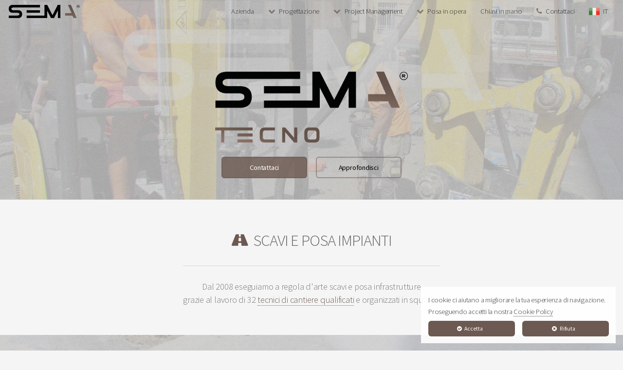

--- FILE ---
content_type: text/html; charset=UTF-8
request_url: https://sematecno.it/tecno/scavi_e_posa_impianti
body_size: 14083
content:
<!DOCTYPE html>
<html lang="it">
<head prefix="og: http://ogp.me/ns# website: http://ogp.me/ns/website#">
<title>Operazioni di scavo e posa impianti | Sema Tecno | </title>
<meta charset="utf-8" />
<meta name="viewport" content="width=device-width, initial-scale=1" />	
<meta name="title" content="Operazioni di scavo e posa impianti | Sema Tecno | "/>
<meta name="description" content="Grazie al nostro personale qualificato per cartellonistica stradale, eseguiamo scavi stradali per la posa di impianti, infrastrutture e pozzetti modulari."/>
<meta name="keywords" content="lavori stradali liguria,sicurezza scavi stradali liguria,lavori stradali notturni genova,lavori stradali segnaletica liguria,scavi stradali genova,aziende di lavori stradali genova,lavori stradali ditte liguria,ditte di lavori stradali genova,cantieri stradali genova"/>
<meta name="theme-color" content="#6c5951"/>
<meta name="msapplication-navbutton-color" content="#6c5951">
<meta name="mobile-web-app-capable" content="yes">
<meta name="apple-mobile-web-app-capable" content="yes">
<meta name="apple-mobile-web-app-status-bar-style" content="black-translucent">
<meta property="og:title" content="Operazioni di scavo e posa impianti" />
<meta property="og:description" content="Grazie al nostro personale qualificato per cartellonistica stradale, eseguiamo scavi stradali per la posa di impianti, infrastrutture e pozzetti modulari." />
<meta property="og:type" content="website" />
<meta property="og:url" content="https://sematecno.it/tecno/scavi_e_posa_impianti" />
<meta property="og:locale" content="it_IT" />
<meta property="og:site_name" content="Sema Tecno" />
<meta property="og:image" content="https://sematecno.it/HST/fwp/cdn/0/fwp_med/5-6-img-img-st_scavi_stradali_7-800---0-221-1-0-0-0-vvopcrhc.jpg" />
<link rel="shortcut icon" href="https://sematecno.it/HST/fwp/cdn/0/fwp_med/5-6-sit-ico-browser_icon-16---1-31-1-0-0-0-gwyv0z16.ico" type="image/x-icon" />
<link rel="icon" sizes="192x192" href="https://sematecno.it/HST/fwp/cdn/0/fwp_med/5-6-sit-tou-touch_icon-192---1-32-1-0-0-0-01abu7ut.png">
<link rel="icon" sizes="128x128" href="https://sematecno.it/HST/fwp/cdn/0/fwp_med/5-6-sit-tou-touch_icon-128---0-32-1-0-0-0-ncqkfcwr.png">
<link rel="apple-touch-icon" sizes="144x144" href="https://sematecno.it/HST/fwp/cdn/0/fwp_med/5-6-sit-tou-touch_icon-144---0-32-1-0-0-0-h5jhu1j7.png">
<link rel="apple-touch-icon" sizes="128x128" href="https://sematecno.it/HST/fwp/cdn/0/fwp_med/5-6-sit-tou-touch_icon-128---0-32-1-0-0-0-ncqkfcwr.png">
<link rel="apple-touch-icon" sizes="114x114" href="https://sematecno.it/HST/fwp/cdn/0/fwp_med/5-6-sit-tou-touch_icon-114---0-32-1-0-0-0-1jpkd9n4.png">
<link rel="apple-touch-icon" sizes="72x72" href="https://sematecno.it/HST/fwp/cdn/0/fwp_med/5-6-sit-tou-touch_icon-72---0-32-1-0-0-0-o7yru0n3.png">
<link rel="apple-touch-icon" sizes="57x57" href="https://sematecno.it/HST/fwp/cdn/0/fwp_med/5-6-sit-tou-touch_icon-57---0-32-1-0-0-0-9em1ovgd.png">
<link rel="canonical" href="https://sematecno.it/tecno/scavi_e_posa_impianti" >
<link rel="alternate" hreflang="en" href="https://en.sematecno.it/tecno/scavi_e_posa_impianti" />
<link rel="alternate" hreflang="it-IT" href="https://sematecno.it/tecno/scavi_e_posa_impianti" />
<link rel="stylesheet" href="https://sematecno.it/iUi/1.00.00/iUi.css" />
<link rel="stylesheet" href="https://sematecno.it/iUi/1.00.00/alpha/4_keiee.css" />
<style type="text/css">							
#banner{
	color: #fff;
	background-attachment: scroll, fixed;
	background-color: #666;
	background-image: url(https://sematecno.it/iUi/1.00.00/alpha/images/overlay.png), url(https://sematecno.it/HST/fwp/cdn/0/fwp_med/5-6-img-img-st_scavi_stradali_7-1600---1-221-1-0-0-0-ejvyipz9.jpg);
	background-position: top left, center center;
	background-repeat: repeat, no-repeat;
	background-size: auto, cover;
	padding-bottom:3em !important;
}
</style>
<style type="text/css">							
#page_rect_hor_scavi{
	background-attachment: scroll, fixed;
	background-image: url(https://sematecno.it/iUi/1.00.00/alpha/images/overlay.png), url(https://sematecno.it/HST/fwp/cdn/0/fwp_med/5-6-img-img-st_scavi_stradali_1-1600---1-89-1-0-0-0-dp7yg99w.jpg);
	background-position: top left, center center;
	background-repeat: repeat, no-repeat;
	background-size: auto, cover;
}
</style>
<style type="text/css">							
.page_rect_ver_minitrincea{
	background-attachment: scroll, fixed;
	background-image: url(https://sematecno.it/iUi/1.00.00/alpha/images/overlay.png), url(https://sematecno.it/HST/fwp/cdn/0/fwp_med/5-6-img-img-st_mezzi_minitrincea_5-1600---1-193-1-0-0-0-1q4zlxdc.jpg);
	background-position: top left, center center;
	background-repeat: repeat, no-repeat;
	background-size: auto, cover;
	margin: 0 0 1.75em 0;
}.page_rect_ver_speciali{
	background-attachment: scroll, fixed;
	background-image: url(https://sematecno.it/iUi/1.00.00/alpha/images/overlay.png), url(https://sematecno.it/HST/fwp/cdn/0/fwp_med/5-6-img-img-st_mezzi_georadar_2-1600---1-112-1-0-0-0-sybvsaoh.jpg);
	background-position: top left, center center;
	background-repeat: repeat, no-repeat;
	background-size: auto, cover;
	margin: 0 0 1.75em 0;
}
.page_rect_ver_edifici{
	background-attachment: scroll, fixed;
	background-image: url(https://sematecno.it/iUi/1.00.00/alpha/images/overlay.png), url(https://sematecno.it/HST/fwp/cdn/0/fwp_med/5-6-img-img-st_cablaggio_edifici_4-1600---1-114-1-0-0-0-e6djtizi.jpg);
	background-position: top left, center center;
	background-repeat: repeat, no-repeat;
	background-size: auto, cover;
	margin: 0 0 1.75em 0;
}
</style>
<style type="text/css">							
#com_immobiliare_sedi{
	background-attachment: scroll, fixed;
	background-image: url(https://sematecno.it/iUi/1.00.00/alpha/images/overlay.png), url(https://sematecno.it/HST/fwp/cdn/0/fwp_med/5-6-img-img-sim_sedi_1-1600---1-256-1-0-0-0-tt6fie0t.jpg);
	background-position: top left, center center;
	background-repeat: repeat, no-repeat;
	background-size: auto, cover;
}
#com_immobiliare_abitazioni{
	background-attachment: scroll, fixed;
	background-image: url(https://sematecno.it/iUi/1.00.00/alpha/images/overlay.png), url(https://sematecno.it/HST/fwp/cdn/0/fwp_med/5-6-img-img-sim_abitazioni_1-1600---1-254-1-0-0-0-rcx3413a.jpg);
	background-position: top left, center center;
	background-repeat: repeat, no-repeat;
	background-size: auto, cover;
}
</style>
<style type="text/css">							
#com_impianti_videosorveglianza{
	background-attachment: scroll, fixed;
	background-image: url(https://sematecno.it/iUi/1.00.00/alpha/images/overlay.png), url(https://sematecno.it/HST/fwp/cdn/0/fwp_med/5-6-img-img-sp_videosorveglianza_9-1600---1-274-1-0-0-0-jmf3cr2l.jpg);
	background-position: top left, center center;
	background-repeat: repeat, no-repeat;
	background-size: auto, cover;
}
.com_impianti_elettrici{
	background-attachment: scroll, fixed;
	background-image: url(https://sematecno.it/iUi/1.00.00/alpha/images/overlay.png), url(https://sematecno.it/HST/fwp/cdn/0/fwp_med/5-6-img-img-sp_electric_4-1600---1-104-1-0-0-0-nk4eg5mi.jpg);
	background-position: top left, center center;
	background-repeat: repeat, no-repeat;
	background-size: auto, cover;
	margin: 0 0 1.75em 0;
}
.com_impianti_rete{
	background-attachment: scroll, fixed;
	background-image: url(https://sematecno.it/iUi/1.00.00/alpha/images/overlay.png), url(https://sematecno.it/HST/fwp/cdn/0/fwp_med/5-6-img-img-st_impianti_rete_1-1600---1-102-1-0-0-0-m9ucct74.jpg);
	background-position: top left, center center;
	background-repeat: repeat, no-repeat;
	background-size: auto, cover;
	margin: 0 0 1.75em 0;
}
.com_impianti_fibra_ottica{
	background-attachment: scroll, fixed;
	background-image: url(https://sematecno.it/iUi/1.00.00/alpha/images/overlay.png), url(https://sematecno.it/HST/fwp/cdn/0/fwp_med/5-6-img-img-st_giunzione_fibra_5-1600---1-100-1-0-0-0-kk9wf7xf.jpg);
	background-position: top left, center center;
	background-repeat: repeat, no-repeat;
	background-size: auto, cover;
	margin: 0 0 1.75em 0;
}
</style>
<style type="text/css">							
.txt_highlight{background: rgba(255,255,255,0.8);padding: 0.15em 0.3em;margin: -0.15em -0.3em;border-radius: 0.1em;line-height:1.7em}
.icon.major.accent_theme {background: #6c5951;color: #ffffff;}
header.major h2 i {color: #6c5951;}

#banner h2, #banner h3, #banner h4, #banner h5, #banner h6 {color: #fff;}
#banner p {color: #000000;}
#banner p span {background: rgba(108,89,81,0.25);color:#000000;padding: 0.15em 0.3em;margin: -0.15em -0.3em;border-radius: 0.1em;line-height:1.7em;}

#banner input[type="submit"],
#banner input[type="reset"],
#banner input[type="button"],
#banner .button {background-color: transparent;box-shadow: inset 0 0 0 2px rgba(108,89,81, 0.5);color: #000000;min-width: 12em;}

#banner input[type="submit"]:hover,
#banner input[type="reset"]:hover,
#banner input[type="button"]:hover,
#banner .button:hover {background-color: rgba(255, 255, 255, 0.1);}

#banner input[type="submit"]:active,
#banner input[type="reset"]:active,
#banner input[type="button"]:active,
#banner .button:active {background-color: rgba(255, 255, 255, 0.2);}

#banner input[type="submit"].special,
#banner input[type="reset"].special,
#banner input[type="button"].special,
#banner .button.special {background: rgba(108,89,81, 0.8); color: #fff !important;}

.banner_logo {height:auto;max-height:10em;max-width:96%}

.page_rect_ver								{color: #fff; background-color: #666; margin: 0em;}
.page_rect_ver_cnt	 						{margin: 1.75em 1.75em 0 1.75em;}
.page_rect_hor	 							{color: #fff; background-color: #666; margin: 0 1em 1em 1em;}
.page_rect_hor h3,		.page_rect_ver h3	{color: #333; font-size: 2.25em; font-weight:400;}
.page_rect_hor h3 i, 	.page_rect_ver h3 i	{color: #6c5951;}
.page_rect_hor p,		.page_rect_ver p	{color: #333; padding:1em; background-color: rgba(255, 255, 255, 0.4) !important;}
.page_rect_ver_img_cnt{margin: 0.25em 0.5em 0 0.5em; padding:0.5em 0 0 0;}
.page_rect_hor_mid{padding: 1em 0 2em 2em;}
.page_rect_hor_mid2{padding: 1em 0 0.5em 2em;}
.page_rect_hor_img{margin: 0; width:100%; height:auto; padding:0;}
.page_rect_hor_img_cnt{margin: 0.5em 0.5em 0 0.5em; padding:0;}

.cta_rect_ver			{color: #fff; background: rgba(255,255,255,0.5); margin: 0em;text-align:left; border-radius:0.25em;}
.cta_rect_ver_cnt		{margin: 1.75em 1.75em 0 1.75em;}
.cta_rect_ver h3		{color: #333; font-size: 2em; font-weight:400;}
.cta_rect_ver h3 i		{color: #6c5951 ;}
.cta_rect_ver p			{color: #111; padding:1em; background-color: rgba(255, 255, 255, 0.4) !important; font-size:0.8em;border-bottom-left-radius:0.25em;border-bottom-right-radius:0.25em;}
.cta_rect_ver_img_cnt	{margin: 0.25em 0.5em 0 0.5em; padding:0.5em 0 0 0;}

@media screen and (max-width: 980px) {
	.page_rect_hor h3,		.page_rect_ver h3	{font-size: 2em;}
	.page_rect_ver_cnt	 						{margin: 1.25em 1.25em 0 1.25em;}
}
@media screen and (max-width: 480px) {
	.page_rect_hor h3,		.page_rect_ver h3	{font-size: 1.55em;}
	.page_rect_ver_cnt	 						{margin: 0em;}
}
</style>
</head><body class="landing"><div id="page-wrapper">
<header id="header" class="alt"><h1 id="logo"><a href="https://sematecno.it/tecno/" class='transp_link'><img src="https://sematecno.it/HST/fwp/cdn/0/fwp_med/5-6-sit-lgo-logo_header_tecno_2-1065---1-138-1-0-0-0-1qbnkvcs.png" class="logo_img" alt="Sema Tecno" title="Sema Tecno" /></a></h1><nav id="nav"><ul><li><a href='https://grupposema.it/corporate/'  class='icon fa-' >Azienda</a><ul><li><a href='https://grupposema.it/corporate/'  >Ramo Fibra ottica</a></li><li><a href='https://immobiliare.grupposema.it/real_estate/'  >Ramo Immobiliare</a></li><li><a href='https://grupposema.it/corporate/identity'  >Chi siamo</a></li><li><a href='https://grupposema.it/corporate/qualifiche'  >Qualifiche</a></li></ul></li><li><a href='https://semaprogetti.it/design/'  class='icon fa-chevron-down' >Progettazione</a><ul><li><a href='https://semaprogetti.it/design/impianti_fibra_ottica'  >Impianti fibra ottica</a></li><li><a href='https://semaprogetti.it/design/impianti_rete'  >Impianti di rete</a></li><li><a href='https://semaprogetti.it/design/impianti_elettrici_civili_industriali_domotica'  >Impianti elettrici</a></li><li><a href='https://semaprogetti.it/design/impianti_di_videosorveglianza'  >Videosorveglianza</a></li></ul></li><li><a href='https://semainfrastrutture.it/project_management/'  class='icon fa-chevron-down' >Project Management</a><ul><li><a href='https://semainfrastrutture.it/project_management/scavi_infrastrutture'  >Scavi e infrastrutture</a></li><li><a href='https://semainfrastrutture.it/project_management/posa_fibra_ottica'  >Posa fibra ottica</a></li><li><a href='https://semainfrastrutture.it/project_management/posa_impianti'  >Posa impianti</a></li><li><a href='https://semainfrastrutture.it/project_management/lavori_in_quota'  >Lavori in quota</a></li><li><a href='https://semainfrastrutture.it/project_management/videosorveglianza'  >Videosorveglianza</a></li></ul></li><li><a href='https://sematecno.it/tecno/'  class='icon fa-chevron-down' >Posa in opera</a><ul><li><a href='https://sematecno.it/tecno/minitrincea_e_posa_fibra_ottica'  >Minitrincea fibra ottica</a></li><li><a href='https://sematecno.it/tecno/cablaggio_condomini_fibra_ottica_ftth'  >Cablaggio edifici in fibra</a></li><li><a href='https://sematecno.it/tecno/giunzione_fibra_ottica'  >Giunzione fibra ottica</a></li><li><a href='https://sematecno.it/tecno/scavi_e_posa_impianti'  >Scavi e posa impianti</a></li><li><a href='https://sematecno.it/tecno/palifiche_linee_aeree_e_a_muro'  >Palifiche e linee aeree</a></li><li><a href='https://sematecno.it/tecno/impianti_videosorveglianza'  >Videosorveglianza</a></li><li><a href='https://sematecno.it/tecno/lavori_speciali'  >Lavorazioni speciali</a></li><li><a href='https://sematecno.it/tecno/mezzi_attrezzature'  >Mezzi e attrezzature</a></li></ul></li><li><a href='https://semafiber.it/fiber/'  class='icon fa-' >Chiavi in mano</a></li><li><a href='https://grupposema.it/contact_us'  class='icon fa-phone' >Contattaci</a></li><li><a href="#" class='transp_inv' onclick='iUi_js_lng_cha_lnc();return false;'><img src="https://sematecno.it/iUi/1.00.00/com/fla/IT.png" style="position:relative;top:0.2em;height:1em;width:2em;padding:0 0.5em 0 0;" alt="Cambia Lingua" title="Cambia Lingua" />IT&nbsp;&nbsp;</a></li></ul></nav></header>
<section id="banner">
	<div style="padding:0 0 1.5em 0"><a href='https://sematecno.it/tecno/' class=' transp_link' target='_top'><img src="https://sematecno.it/HST/fwp/cdn/0/fwp_med/5-6-img-img-logo_vert_sema_tecno_2-1079---1-148-1-0-0-0-iauu35la.png" class="banner_logo" alt="" title="Sema Tecno" /></a></div>
	<ul class="actions">
	<li><a href='https://grupposema.it/contact_us' class='button special' target='_top'>Contattaci</a></li>
	<li><a href='#begin' class='button' onclick="iUi_js_scr_to_id('begin');return false;">Approfondisci</a></li>
	</ul>
</section>
<div id="begin" style="padding:3em 0 0 0">
	<header class="major">
		<h2><i class="fa fa-road"></i>&nbsp;&nbsp;SCAVI E POSA IMPIANTI</h2>
		<p>Dal 2008 eseguiamo a regola d'arte scavi e posa infrastrutture <br/>grazie al lavoro di 32 <a href='https://grupposema.it/corporate/qualifiche' target='_top'>tecnici di cantiere qualificati</a> e organizzati in squadre</p>
	</header>
</div>
<div style="padding:3em 0 0 0">
	<div class="parallax_div" style="position:relative;background-attachment: scroll, fixed; background-image: url(https://sematecno.it/iUi/1.00.00/alpha/images/overlay.png), url(https://sematecno.it/HST/fwp/cdn/0/fwp_med/5-6-img-img-st_scavi_stradali_3-1600---1-129-1-0-0-0-vgm2lbm1.jpg); background-position: top left, center center; background-repeat: repeat, no-repeat; background-size: auto, cover;">
		<div style="position:relative;z-index:3;padding:9.5em 0;text-align:center;">
			<div style="color:#777777 !important;padding:2.5em 0 0.25em 0;margin:0;">			
				<h2><span class="txt_highlight"><i class="fa fa-check-circle" style="color:#6c5951 !important"></i> QUALITÀ SIGNIFICA</span></h2>
				<p style="font-size:1.25em"><span class="txt_highlight"><i class='fa fa-quote-left fa-fw' aria-hidden='true'></i> Fare le cose bene quando nessuno ti sta guardando <i class='fa fa-quote-right fa-fw' aria-hidden='true'></i> | <i>Henry Ford</i></span></p>
			</div>
		</div>
	</div>
</div>
<div style="padding:3em 0">
	<header class="major">
		<h2><i class="fa fa-wrench"></i>&nbsp;&nbsp;MEZZI E ATTREZZATURE</h2>
		<p>Siamo dotati di un ampio parco <a href='https://sematecno.it/tecno/mezzi_attrezzature' target='_top'>mezzi e attrezzature</a> di proprietà <br/>che ci consente di rendere operativa ogni squadra con tempi di reazione ridotti</p>
	</header>
</div>

<div class="page_rect_hor" id="page_rect_hor_scavi">
	<div class="row">
		<div class="4u 12u(tabletp)">			
			<div class="page_rect_hor_img_cnt"><img src="https://sematecno.it/HST/fwp/cdn/0/fwp_med/5-6-img-img-st_scavi_stradali_2-800---1-90-1-0-0-0-ow7hwajs.jpg" alt="" class="page_rect_hor_img" /></div>
		</div>
		<div class="4u 12u(tabletp)">
			<div class="page_rect_hor_mid">
				<h3>Senza impegno</h3>
	<a href='#ask' class='button special icon fa-phone' onclick="iUi_js_scr_to_id('ask');return false;">Richiedi un preventivo</a>
			</div>
		</div>
		<div class="4u 12u(tabletp)">
			<p>Metti alla prova le nostre <a href='https://grupposema.it/corporate/qualifiche' target='_top'>competenze multidisciplinari</a>: possiamo occuparci per te anche di <a href='https://semainfrastrutture.it/project_management/' target='_top'>project management</a>, <a href='https://semaprogetti.it/design/' target='_top'>progettazione di impianti</a> e soluzioni chiavi in mano per la <a href='https://semafiber.it/fiber/' target='_top'>fibra ottica</a>.</p>
		</div>
	</div>
</div>
<div style="padding:3em 0 0 0">
	<header class="major">
		<h2><i class="fa fa-code-fork"></i>&nbsp;&nbsp;QUADRI E POZZETTI</h2>
		<p>Realizziamo pozzetti, quadri e infrastrutture per <a href='https://sematecno.it/tecno/giunzione_fibra_ottica' target='_top'>apparati in fibra</a> e <br/>li connettiamo alla rete grazie all'intervento dei nostri <a href='https://sematecno.it/tecno/giunzione_fibra_ottica' target='_top'>tecnici di giunzione</a></p>
	</header>
</div>
<div style="padding:3em 0 0 0">
	<div class="parallax_div" style="position:relative;background-attachment: scroll, fixed; background-image: url(https://sematecno.it/iUi/1.00.00/alpha/images/overlay.png), url(https://sematecno.it/HST/fwp/cdn/0/fwp_med/5-6-img-img-st_pozzetto_3-1600---1-169-1-0-0-0-obvfae1x.jpg); background-position: top left, center center; background-repeat: repeat, no-repeat; background-size: auto, cover;">
		<div style="position:relative;z-index:3;padding:9.5em 0;text-align:center;">
			<div style="color:#777777 !important;padding:2.5em 0 0.25em 0;margin:0;">			
				<h2><span class="txt_highlight"><i class="fa fa-road" style="color:#6c5951 !important"></i> CURIAMO I DETTAGLI</span></h2>
				<p style="font-size:1.25em"><span class="txt_highlight">Garantiamo una circolazione confortevole livellando ogni pozzetto al manto stradale</span></p>
			</div>
		</div>
	</div>
</div>
<div id="strenght" style="padding:3em 0 2em 0">
	<header class="major">
		<h2><i class="fa fa-graduation-cap"></i>&nbsp;&nbsp;COMPETENZE MULTIDISCIPLINARI</h2>
		<p>Offriamo qualità grazie al nostro <a href='https://grupposema.it/corporate/qualifiche' target='_top'>know-how multidisciplinare</a>, <br/>specializzato anche in <a href='https://semainfrastrutture.it/project_management/' target='_top'>project management</a>, <a href='https://semaprogetti.it/design/' target='_top'>progettazione</a> e soluzioni <a href='https://semafiber.it/fiber/' target='_top'>fibra ottica chiavi in mano</a></p>
	</header>
</div>
<div class="page_rect_ver_cnt">
	<div class="row">
		<div class="4u 12u(tabletp)">
			<div class="page_rect_ver page_rect_ver_minitrincea">
				<div class="page_rect_ver_img_cnt"><img src="https://sematecno.it/HST/fwp/cdn/0/fwp_med/5-6-img-img-st_mezzi_minitrincea_6-800---1-192-1-0-0-0-va20u3l4.jpg" alt="" class="page_rect_hor_img" /></div>
				<div class="page_rect_hor_mid">
					<h3>Minitrincea</h3>
					<a href='https://sematecno.it/tecno/minitrincea_e_posa_fibra_ottica' class='button special icon fa-arrow-right' target='_top'>Posa fibra ottica con minitrincea</a>
				</div>
				<p>La nostra <a href='https://sematecno.it/tecno/minitrincea_e_posa_fibra_ottica' target='_top'>minitrincea</a> a controllo remoto è capace di curvare lo scavo e seguire la traiettoria stradale, e ciò ci consente di essere più veloci nella <a href='https://sematecno.it/tecno/minitrincea_e_posa_fibra_ottica' target='_top'>posa degli impianti in fibra ottica</a>.</p>
			</div>
		</div>
		<div class="4u 12u(tabletp)">		
			<div class="page_rect_ver page_rect_ver_speciali">
				<div class="page_rect_ver_img_cnt"><img src="https://sematecno.it/HST/fwp/cdn/0/fwp_med/5-6-img-img-st_mezzi_georadar_1-800---1-111-1-0-0-0-pwgm22ze.jpg" alt="" class="page_rect_hor_img" /></div>
				<div class="page_rect_hor_mid">
					<h3>Sondaggi georadar</h3>
					<a href='https://sematecno.it/tecno/lavori_speciali' class='button special icon fa-arrow-right' target='_top'>Lavorazioni speciali</a>
				</div>
				<p>Prima di ogni <a href='https://sematecno.it/tecno/scavi_e_posa_impianti' target='_top'>scavo</a>, eseguiamo il <a href='https://sematecno.it/tecno/lavori_speciali#georadar' target='_top'>sondaggio del suolo con georadar</a> per prevenire danneggiamenti ad impianti esistenti durante le successive fasi di scavo.</p>
			</div>
		</div>
		<div class="4u 12u(tabletp)">
			<div class="page_rect_ver page_rect_ver_edifici">
				<div class="page_rect_ver_img_cnt"><img src="https://sematecno.it/HST/fwp/cdn/0/fwp_med/5-6-img-img-st_cablaggio_edifici_5-800---1-115-1-0-0-0-r9v03ehr.jpg" alt="" class="page_rect_hor_img" /></div>
				<div class="page_rect_hor_mid">
					<h3>Fibra ottica negli edifici</h3>
					<a href='https://sematecno.it/tecno/cablaggio_condomini_fibra_ottica_ftth' class='button special icon fa-arrow-right' target='_top'>Cablaggio edifici in FTTH</a>
				</div>
				<p>Il nostro personale tecnico <a href='https://grupposema.it/corporate/qualifiche' target='_top'>qualificato per lavori in quota</a> ci consente di eseguire <a href='https://sematecno.it/tecno/palifiche_linee_aeree_e_a_muro' target='_top'>palifiche</a>, <a href='https://sematecno.it/tecno/palifiche_linee_aeree_e_a_muro' target='_top'>tesate aeree</a> e il <a href='https://sematecno.it/tecno/cablaggio_condomini_fibra_ottica_ftth' target='_top'>cablaggio di edifici in fibra</a> ottica, nel rispetto di tutte le norme di sicurezza.</p>
			</div>
		</div>
	</div>
</div>
<div id="immobiliare" style="padding:3em 0">
	<header class="major">
		<h2><i class="fa fa-building-o"></i>&nbsp;&nbsp;PROGETTAZIONE DEDICATA AL SETTORE IMMOBILIARE</h2>
		<p>Scopri i servizi offerti dalla divisione del nostro gruppo specializzata <br/>nella progettazione di impianti e infrastrutture per il settore immobiliare</p>
		<div style="width:100%;" align="center">
			<div style="padding:2.5em 0 0 0;width:auto;max-width:1440px;">
				<div class="row uniform 50%">
					<div class="12u">		
						<a href='https://immobiliare.grupposema.it/real_estate/' class=' transp_link' target='_top'><img src="https://sematecno.it/HST/fwp/cdn/0/fwp_med/5-6-img-img-logo_vert_sema_immobiliare_2-1113---1-249-1-0-0-0-p42fq6lo.png" style="height:5em;margin:0;padding:0" alt="" title="Sema Immobiliare"/></a>
					</div>
				</div>
			</div>
		</div>
	</header>
</div>
<div class="page_rect_hor" id="com_immobiliare_sedi">
	<div class="row">
		<div class="4u 12u(tabletp)">			
			<div class="page_rect_hor_img_cnt"><img src="https://sematecno.it/HST/fwp/cdn/0/fwp_med/5-6-img-img-sim_sedi_2-800---1-257-1-0-0-0-092sg5ts.jpg" alt="" class="page_rect_hor_img" /></div>
		</div>
		<div class="4u 12u(tabletp)">
			<div class="page_rect_hor_mid">
				<h3><i class="fa fa-industry"></i> Sedi Produttive</h3>
				<a href='https://immobiliare.grupposema.it/real_estate/costruzione_sedi_produttive' class='button special icon fa-arrow-right' target='_blank'>Progettazione di Sedi Produttive</a>
			</div>
		</div>
		<div class="4u 12u(tabletp)">
			<p>Servizi di progettazione impianti e infrastrutture dedicati alla costruzione di nuovi <a href='https://immobiliare.grupposema.it/real_estate/costruzione_sedi_produttive' target='_top'>capannoni industriali</a> e <a href='https://immobiliare.grupposema.it/real_estate/costruzione_sedi_produttive' target='_top'>sedi produttive</a>.</p>
		</div>
	</div>
</div>
<div class="page_rect_hor" id="com_immobiliare_abitazioni">
	<div class="row">
		<div class="4u 12u(tabletp)">			
			<div class="page_rect_hor_img_cnt"><img src="https://sematecno.it/HST/fwp/cdn/0/fwp_med/5-6-img-img-sim_abitazioni_2-800---1-255-1-0-0-0-b8azakfv.jpg" alt="" class="page_rect_hor_img" /></div>
		</div>
		<div class="4u 12u(tabletp)">
			<div class="page_rect_hor_mid">
				<h3><i class="fa fa-home"></i> Unità Abitative</h3>
				<a href='https://immobiliare.grupposema.it/real_estate/costruzione_unita_abitative' class='button special icon fa-arrow-right' target='_blank'>Progettazione di Unità Abitative</a>
			</div>
		</div>
		<div class="4u 12u(tabletp)">
			<p>Servizi di progettazione impianti e infrastrutture dedicati alla costruzione di nuove <a href='https://immobiliare.grupposema.it/real_estate/costruzione_unita_abitative' target='_top'>ville</a> e <a href='https://immobiliare.grupposema.it/real_estate/costruzione_unita_abitative' target='_top'>unità abitative</a>.</p>
		</div>
	</div>
</div>
<div id="progettazione" style="padding:3em 0">
	<header class="major">
		<h2><i class="fa fa-object-group"></i>&nbsp;&nbsp;PROGETTIAMO</h2>
		<p>Infrastrutture e <a href='https://semaprogetti.it/design/impianti_fibra_ottica' target='_top'>impianti in fibra ottica</a>, <a href='https://semaprogetti.it/design/impianti_rete' target='_top'>impianti di rete</a>, <br/><a href='https://semaprogetti.it/design/impianti_elettrici_civili_industriali_domotica' target='_top'>impianti elettrici</a> e <a href='https://semainfrastrutture.it/project_management/videosorveglianza' target='_top'>sistemi di videosorveglianza</a></p>
		<div style="width:100%;" align="center">
			<div style="padding:2.5em 0 0 0;width:auto;max-width:1440px;">
				<div class="row uniform 50%">
					<div class="12u">		
						<a href='https://semaprogetti.it/design/' class=' transp_link' target='_top'><img src="https://sematecno.it/HST/fwp/cdn/0/fwp_med/5-6-img-img-logo_vert_sema_progetti_2-1080---1-147-1-0-0-0-55xf1r57.png" style="height:5em;margin:0;padding:0" alt="" title="Sema Progetti"/></a>
					</div>
				</div>
			</div>
		</div>
	</header>
</div>
<div class="page_rect_ver_cnt">
	<div class="row">
		<div class="4u 12u(tabletp)">
			<div class="page_rect_ver com_impianti_fibra_ottica">
				<div class="page_rect_ver_img_cnt"><img src="https://sematecno.it/HST/fwp/cdn/0/fwp_med/5-6-img-img-st_giunzione_fibra_6-800---1-101-1-0-0-0-wi7bwx67.jpg" alt="" class="page_rect_hor_img" /></div>
				<div class="page_rect_hor_mid">
					<h3><i class="fa fa-barcode"></i> Fibra</h3>
					<a href='https://semaprogetti.it/design/impianti_fibra_ottica' class='button special icon fa-arrow-right' target='_top'>Impianti Fibra Ottica</a>
				</div>
				<p>Progettiamo e realizziamo <a href='https://semaprogetti.it/design/impianti_fibra_ottica' target='_top'>infrastrutture e impianti in fibra ottica</a>. Le nostre competenze specifiche includono <a href='https://sematecno.it/tecno/cablaggio_condomini_fibra_ottica_ftth' target='_top'>cablaggio edifici</a> e <a href='https://sematecno.it/tecno/giunzione_fibra_ottica' target='_top'>giunzione alla rete</a>, posa e cablaggio <a href='https://sematecno.it/tecno/scavi_e_posa_impianti' target='_top'>pozzetti e quadri</a>, <a href='https://sematecno.it/tecno/minitrincea_e_posa_fibra_ottica' target='_top'>scavi con minitrincea</a>,  tesate, <a href='https://sematecno.it/tecno/palifiche_linee_aeree_e_a_muro' target='_top'>palifiche e linee aeree</a>.</p>
			</div>
		</div>
		<div class="4u 12u(tabletp)">
			<div class="page_rect_ver com_impianti_rete">
				<div class="page_rect_ver_img_cnt"><img src="https://sematecno.it/HST/fwp/cdn/0/fwp_med/5-6-img-img-st_impianti_rete_2-800---1-103-1-0-0-0-hoifcii9.jpg" alt="" class="page_rect_hor_img" /></div>
				<div class="page_rect_hor_mid">
					<h3><i class="fa fa-sitemap"></i> Reti</h3>
					<a href='https://semaprogetti.it/design/impianti_rete' class='button special icon fa-arrow-right' target='_top'>Impianti di Rete</a>
				</div>
				<p><a href='https://semaprogetti.it/design/impianti_rete' target='_top'>Progettiamo reti per computer</a> e dispositivi dedicate ad uffici e edifici, capannoni e sedi produttive. Installiamo e configuriamo apparati di rete gigabit e wifi, oltre alla <a href='https://sematecno.it/tecno/cablaggio_condomini_fibra_ottica_ftth' target='_top'>posa dei cavi</a> e alla connessione della rete ad <a href='https://sematecno.it/tecno/giunzione_fibra_ottica' target='_top'>internet in fibra ottica</a>.</p>
			</div>
		</div>
		<div class="4u 12u(tabletp)">		
			<div class="page_rect_ver com_impianti_elettrici">
				<div class="page_rect_ver_img_cnt"><img src="https://sematecno.it/HST/fwp/cdn/0/fwp_med/5-6-img-img-sp_electric_3-800---1-42-1-0-0-0-csypngh2.jpg" alt="" class="page_rect_hor_img" /></div>
				<div class="page_rect_hor_mid">
					<h3><i class="fa fa-power-off"></i> Elettricità</h3>
					<a href='https://semaprogetti.it/design/impianti_elettrici_civili_industriali_domotica' class='button special icon fa-arrow-right' target='_top'>Impianti Elettrici</a>
				</div>
				<p>Progettiamo e installiamo qualsiasi tipo di <a href='https://semaprogetti.it/design/impianti_elettrici_civili_industriali_domotica' target='_top'>impianto elettrico</a> dedicato ad uffici e edifici, capannoni e sedi produttive, eseguendo anche l'installazione e la connessione di impiantistica domotica di ultima generazione.</p>
			</div>
		</div>
	</div>
</div>
<div class="page_rect_hor" id="com_impianti_videosorveglianza">
	<div class="row">
		<div class="4u 12u(tabletp)">			
			<div class="page_rect_hor_img_cnt"><img src="https://sematecno.it/HST/fwp/cdn/0/fwp_med/5-6-img-img-sp_videosorveglianza_10-800---1-273-1-0-0-0-bxv6v0f5.jpg" alt="" class="page_rect_hor_img" /></div>
		</div>
		<div class="4u 12u(tabletp)">
			<div class="page_rect_hor_mid">
				<h3><i class="fa fa-video-camera"></i> Videosorveglianza</h3>
				<a href='https://semaprogetti.it/design/impianti_di_videosorveglianza' class='button special icon fa-arrow-right' target='_top'>Impianti di Videosorveglianza</a>
			</div>
		</div>
		<div class="4u 12u(tabletp)">
			<p>Installiamo <a href='https://semaprogetti.it/design/impianti_di_videosorveglianza' target='_top'>video camere</a> e progettiamo <a href='https://semaprogetti.it/design/impianti_di_videosorveglianza' target='_top'>sistemi di videosorveglianza</a> per scuole, asili, case di riposo, capannoni, sedi produttive, abitazioni e spazi all'aperto, anche con <a href='https://semaprogetti.it/design/impianti_di_videosorveglianza' target='_top'>collegamento diretto alle forze dell'ordine</a>.</p>
		</div>
	</div>
</div>
<div id="ask" style="padding:3em 0">
	<header class="major">
		<h2><i class="fa fa-pencil-square-o"></i>&nbsp;&nbsp;INFORMAZIONI E PREVENTIVI</h2>
		<p>Descrivi le tue esigenze, il servizio clienti ti ricontatterà per studiare assieme la soluzione più adatta.</p>
	</header>
</div>
<section class="container">
	<div style="padding:0 0 5em 0">
		<div style="width:100%;padding:2em 2em 1em 2em;background:rgba(255,255,255,1);">		
			<div id='div_frm_lea_cnt_1_41ent' style='text-align:left'><div id='div_frm_lea_inn_1_41ent'>
<form class="alt" enctype="multipart/form-data" name="funnel_form_1_41ent" id="funnel_form_1_41ent" method="post">
<div style="position:relative;top:1em">	
	<noscript><div class='HST_12_Message0 '><div class='HST_12_MessageContainer'><b>Abilita Javascript</b><br/>Per funzionare  richiede JavaScript. Modifica le impostazioni del tuo browser, ricarica la pagina e la funzionalità sarà nuovamente disponibile.</div></div></noscript>
	<div class="row uniform 50%">
<div class="4u 6u(mobile) 12u(mobilep)" style="text-align:left;">
	<div><i class='fa fa-user-o fa-fw' aria-hidden='true'></i> Nome<span style='color:rgba(108,89,81,0.6);'><sup><i class='fa fa-asterisk fa-fw' aria-hidden='true'></i></sup></span></div>
	<div><input class="form_field" type="text" id="frm_lea_nam_1_41ent" name="frm_lea_nam_1_41ent" placeholder="" onkeypress="iUi_js_int_key_fld(event);" value="" /></div>
</div>
		<div class="4u 6u$(mobile) 12u(mobilep)" style="text-align:left;">
			<div><i class='fa fa-envelope-o fa-fw' aria-hidden='true'></i> Email<span style='color:rgba(108,89,81,0.6);'><sup><i class='fa fa-asterisk fa-fw' aria-hidden='true'></i></sup></span></div>
			<div><input class="form_field" type="email" id="frm_lea_eml_1_41ent" name="frm_lea_eml_1_41ent" placeholder="" value="" onkeypress="iUi_js_int_key_fld(event);" /></div>
		</div>
<div class="4u$ 6u(mobile) 12u(mobilep) Cellulare" style="text-align:left;">
	<div><i class='fa fa-mobile fa-fw' aria-hidden='true'></i> Cellulare<span style='color:rgba(108,89,81,0.6);'><sup><i class='fa fa-asterisk fa-fw' aria-hidden='true'></i></sup></span></div>
	<div class="row uniform 25%">
		<div class="5u">
			<div class="select-wrapper"><select class="form_field geo_country" id="frm_lea_pho_pre_1_41ent" name="frm_lea_pho_pre_1_41ent" onchange="" > <option value="+376" >AD +376</option><option value="+971" >AE +971</option><option value="+93" >AF +93</option><option value="+1-268" >AG +1-268</option><option value="+1-264" >AI +1-264</option><option value="+355" >AL +355</option><option value="+374" >AM +374</option><option value="+599" >AN +599</option><option value="+244" >AO +244</option><option value="+54" >AR +54</option><option value="+1-684" >AS +1-684</option><option value="+43" >AT +43</option><option value="+61" >AU +61</option><option value="+297" >AW +297</option><option value="+358-18" >AX +358-18</option><option value="+994" >AZ +994</option><option value="+387" >BA +387</option><option value="+1-246" >BB +1-246</option><option value="+880" >BD +880</option><option value="+32" >BE +32</option><option value="+226" >BF +226</option><option value="+359" >BG +359</option><option value="+973" >BH +973</option><option value="+257" >BI +257</option><option value="+229" >BJ +229</option><option value="+590" >BL +590</option><option value="+1-441" >BM +1-441</option><option value="+673" >BN +673</option><option value="+591" >BO +591</option><option value="+599" >BQ +599</option><option value="+55" >BR +55</option><option value="+1-242" >BS +1-242</option><option value="+975" >BT +975</option><option value="+267" >BW +267</option><option value="+375" >BY +375</option><option value="+501" >BZ +501</option><option value="+1" >CA +1</option><option value="+61" >CC +61</option><option value="+243" >CD +243</option><option value="+236" >CF +236</option><option value="+242" >CG +242</option><option value="+41" >CH +41</option><option value="+225" >CI +225</option><option value="+682" >CK +682</option><option value="+56" >CL +56</option><option value="+237" >CM +237</option><option value="+86" >CN +86</option><option value="+57" >CO +57</option><option value="+506" >CR +506</option><option value="+53" >CU +53</option><option value="+238" >CV +238</option><option value="+599" >CW +599</option><option value="+61" >CX +61</option><option value="+357" >CY +357</option><option value="+420" >CZ +420</option><option value="+49" >DE +49</option><option value="+253" >DJ +253</option><option value="+45" >DK +45</option><option value="+1-767" >DM +1-767</option><option value="+1-809" >DO +1-809</option><option value="+1-829" >DO +1-829</option><option value="+213" >DZ +213</option><option value="+593" >EC +593</option><option value="+372" >EE +372</option><option value="+20" >EG +20</option><option value="+212" >EH +212</option><option value="+291" >ER +291</option><option value="+34" >ES +34</option><option value="+251" >ET +251</option><option value="+358" >FI +358</option><option value="+679" >FJ +679</option><option value="+500" >FK +500</option><option value="+691" >FM +691</option><option value="+298" >FO +298</option><option value="+33" >FR +33</option><option value="+241" >GA +241</option><option value="+44" >GB +44</option><option value="+1-473" >GD +1-473</option><option value="+995" >GE +995</option><option value="+594" >GF +594</option><option value="+44-1481" >GG +44-1481</option><option value="+233" >GH +233</option><option value="+350" >GI +350</option><option value="+299" >GL +299</option><option value="+220" >GM +220</option><option value="+224" >GN +224</option><option value="+590" >GP +590</option><option value="+240" >GQ +240</option><option value="+30" >GR +30</option><option value="+502" >GT +502</option><option value="+1-671" >GU +1-671</option><option value="+245" >GW +245</option><option value="+592" >GY +592</option><option value="+852" >HK +852</option><option value="+" >HM +</option><option value="+504" >HN +504</option><option value="+385" >HR +385</option><option value="+509" >HT +509</option><option value="+36" >HU +36</option><option value="+62" >ID +62</option><option value="+353" >IE +353</option><option value="+972" >IL +972</option><option value="+44-1624" >IM +44-1624</option><option value="+91" >IN +91</option><option value="+246" >IO +246</option><option value="+964" >IQ +964</option><option value="+98" >IR +98</option><option value="+354" >IS +354</option><option value="+39" >IT +39</option><option value="+44-1534" >JE +44-1534</option><option value="+1-876" >JM +1-876</option><option value="+962" >JO +962</option><option value="+81" >JP +81</option><option value="+254" >KE +254</option><option value="+996" >KG +996</option><option value="+855" >KH +855</option><option value="+686" >KI +686</option><option value="+269" >KM +269</option><option value="+1-869" >KN +1-869</option><option value="+850" >KP +850</option><option value="+82" >KR +82</option><option value="+965" >KW +965</option><option value="+1-345" >KY +1-345</option><option value="+7" >KZ +7</option><option value="+856" >LA +856</option><option value="+961" >LB +961</option><option value="+1-758" >LC +1-758</option><option value="+423" >LI +423</option><option value="+94" >LK +94</option><option value="+231" >LR +231</option><option value="+266" >LS +266</option><option value="+370" >LT +370</option><option value="+352" >LU +352</option><option value="+371" >LV +371</option><option value="+218" >LY +218</option><option value="+212" >MA +212</option><option value="+377" >MC +377</option><option value="+373" >MD +373</option><option value="+382" >ME +382</option><option value="+590" >MF +590</option><option value="+261" >MG +261</option><option value="+692" >MH +692</option><option value="+389" >MK +389</option><option value="+223" >ML +223</option><option value="+95" >MM +95</option><option value="+976" >MN +976</option><option value="+853" >MO +853</option><option value="+1-670" >MP +1-670</option><option value="+596" >MQ +596</option><option value="+222" >MR +222</option><option value="+1-664" >MS +1-664</option><option value="+356" >MT +356</option><option value="+230" >MU +230</option><option value="+960" >MV +960</option><option value="+265" >MW +265</option><option value="+52" >MX +52</option><option value="+60" >MY +60</option><option value="+258" >MZ +258</option><option value="+264" >NA +264</option><option value="+687" >NC +687</option><option value="+227" >NE +227</option><option value="+672" >NF +672</option><option value="+234" >NG +234</option><option value="+505" >NI +505</option><option value="+31" >NL +31</option><option value="+47" >NO +47</option><option value="+977" >NP +977</option><option value="+674" >NR +674</option><option value="+683" >NU +683</option><option value="+64" >NZ +64</option><option value="+968" >OM +968</option><option value="+507" >PA +507</option><option value="+51" >PE +51</option><option value="+689" >PF +689</option><option value="+675" >PG +675</option><option value="+63" >PH +63</option><option value="+92" >PK +92</option><option value="+48" >PL +48</option><option value="+508" >PM +508</option><option value="+870" >PN +870</option><option value="+1-787" >PR +1-787</option><option value="+1-939" >PR +1-939</option><option value="+970" >PS +970</option><option value="+351" >PT +351</option><option value="+680" >PW +680</option><option value="+595" >PY +595</option><option value="+974" >QA +974</option><option value="+262" >RE +262</option><option value="+40" >RO +40</option><option value="+381" >RS +381</option><option value="+7" >RU +7</option><option value="+250" >RW +250</option><option value="+966" >SA +966</option><option value="+677" >SB +677</option><option value="+248" >SC +248</option><option value="+249" >SD +249</option><option value="+46" >SE +46</option><option value="+65" >SG +65</option><option value="+290" >SH +290</option><option value="+386" >SI +386</option><option value="+47" >SJ +47</option><option value="+421" >SK +421</option><option value="+232" >SL +232</option><option value="+378" >SM +378</option><option value="+221" >SN +221</option><option value="+252" >SO +252</option><option value="+597" >SR +597</option><option value="+211" >SS +211</option><option value="+239" >ST +239</option><option value="+503" >SV +503</option><option value="+599" >SX +599</option><option value="+963" >SY +963</option><option value="+268" >SZ +268</option><option value="+1-649" >TC +1-649</option><option value="+235" >TD +235</option><option value="+228" >TG +228</option><option value="+66" >TH +66</option><option value="+992" >TJ +992</option><option value="+690" >TK +690</option><option value="+670" >TL +670</option><option value="+993" >TM +993</option><option value="+216" >TN +216</option><option value="+676" >TO +676</option><option value="+90" >TR +90</option><option value="+1-868" >TT +1-868</option><option value="+688" >TV +688</option><option value="+886" >TW +886</option><option value="+255" >TZ +255</option><option value="+380" >UA +380</option><option value="+256" >UG +256</option><option value="+1" >UM +1</option><option value="+1" selected="selected">US +1</option><option value="+598" >UY +598</option><option value="+998" >UZ +998</option><option value="+379" >VA +379</option><option value="+1-784" >VC +1-784</option><option value="+58" >VE +58</option><option value="+1-284" >VG +1-284</option><option value="+1-340" >VI +1-340</option><option value="+84" >VN +84</option><option value="+678" >VU +678</option><option value="+681" >WF +681</option><option value="+685" >WS +685</option><option value="+967" >YE +967</option><option value="+262" >YT +262</option><option value="+27" >ZA +27</option><option value="+260" >ZM +260</option><option value="+263" >ZW +263</option></select></div>
		</div>
		<div class="7u">
			<div><input class="form_field" type="text" id="frm_lea_pho_1_41ent" name="frm_lea_pho_1_41ent" placeholder="" onkeypress="iUi_js_int_key_fld(event);" value="" /></div>			
		</div>
	</div>
</div>
<div class="12u" style="text-align:left;">
	<div><i class='fa fa-comment-o fa-fw' aria-hidden='true'></i> Messaggio<span style='color:rgba(108,89,81,0.6);'><sup><i class='fa fa-asterisk fa-fw' aria-hidden='true'></i></sup></span></div>
	<div><textarea  class="form_field " id="frm_lea_mex_1_41ent" name="frm_lea_mex_1_41ent" placeholder="" onkeypress="iUi_js_int_key_fld(event);"  ></textarea></div>
</div><input type="hidden" id="frm_lea_seg_1_41ent" name="frm_lea_seg_1_41ent" value="|1|"/><input type="hidden" id="frm_lea_seg_sel_1_41ent" name="frm_lea_seg_sel_1_41ent" value="|1|2|3|4|5|6|"/><input type="hidden" id="frm_lea_use_seg_lst_1_41ent" name="frm_lea_use_seg_lst_1_41ent" value="1"/><input type="hidden" id="frm_lea_sit_id_1_41ent" name="frm_lea_sit_id_1_41ent" value="4"/><input type="hidden" id="frm_lea_dom_id_1_41ent" name="frm_lea_dom_id_1_41ent" value="7"/><input type="hidden" id="frm_lea_pag_1_41ent" name="frm_lea_pag_1_41ent" value="fwp_idx"/><input type="hidden" id="frm_lea_itm_id_1_41ent" name="frm_lea_itm_id_1_41ent" value="55"/><input type="hidden" id="frm_lea_cnt_id_1_41ent" name="frm_lea_cnt_id_1_41ent" value="94"/><input type="hidden" id="frm_lea_cat_id_1_41ent" name="frm_lea_cat_id_1_41ent" value=""/><input type="hidden" id="frm_lea_cat_cnt_id_1_41ent" name="frm_lea_cat_cnt_id_1_41ent" value="0"/><input type="hidden" id="frm_lea_iUi_lng_1_41ent" name="frm_lea_iUi_lng_1_41ent" value="it"/><input type="hidden" id="frm_lea_iUi_cou_1_41ent" name="frm_lea_iUi_cou_1_41ent" value="IT"/><input type="hidden" id="frm_lea_pml_1_41ent" name="frm_lea_pml_1_41ent" value="scavi_e_posa_impianti"/>
<div class="12u" style="text-align:left;">	
		

<div style='padding:1em 0 0.5em 0'>
	<div style='padding:0 0 1.5em 0'>
		Seleziona gli argomenti di tuo interesse:<span style='color:rgba(108,89,81,0.6);'><sup><i class='fa fa-asterisk fa-fw' aria-hidden='true'></i></sup></span>
	</div>
	<div>
		<div class='row uniform 25%'>
			
<div class='4u 6u(mobile) 12u(mobilep)' style='text-align:left;'>
	<div><input class="form_field" type="checkbox" name="frm_lea_seg_chk_1_41ent_1" id="frm_lea_seg_chk_1_41ent_1" value="1" checked="checked"  onclick="CUT_12_frm_lea_js_seg_chk_1_41ent();"/><label for='frm_lea_seg_chk_1_41ent_1'>Scavi e posa fibra ottica</label></div>
</div>
<div class='4u 6u(mobile) 12u(mobilep)' style='text-align:left;'>
	<div><input class="form_field" type="checkbox" name="frm_lea_seg_chk_1_41ent_2" id="frm_lea_seg_chk_1_41ent_2" value="1"   onclick="CUT_12_frm_lea_js_seg_chk_1_41ent();"/><label for='frm_lea_seg_chk_1_41ent_2'>Cablaggio abitazioni ftth</label></div>
</div>
<div class='4u 6u(mobile) 12u(mobilep)' style='text-align:left;'>
	<div><input class="form_field" type="checkbox" name="frm_lea_seg_chk_1_41ent_3" id="frm_lea_seg_chk_1_41ent_3" value="1"   onclick="CUT_12_frm_lea_js_seg_chk_1_41ent();"/><label for='frm_lea_seg_chk_1_41ent_3'>Palifiche e linee aeree</label></div>
</div>
<div class='4u 6u(mobile) 12u(mobilep)' style='text-align:left;'>
	<div><input class="form_field" type="checkbox" name="frm_lea_seg_chk_1_41ent_4" id="frm_lea_seg_chk_1_41ent_4" value="1"   onclick="CUT_12_frm_lea_js_seg_chk_1_41ent();"/><label for='frm_lea_seg_chk_1_41ent_4'>Giunzione impianti fibra</label></div>
</div>
<div class='4u 6u(mobile) 12u(mobilep)' style='text-align:left;'>
	<div><input class="form_field" type="checkbox" name="frm_lea_seg_chk_1_41ent_5" id="frm_lea_seg_chk_1_41ent_5" value="1"   onclick="CUT_12_frm_lea_js_seg_chk_1_41ent();"/><label for='frm_lea_seg_chk_1_41ent_5'>Impianti elettrici e LAN</label></div>
</div>
<div class='4u 6u(mobile) 12u(mobilep)' style='text-align:left;'>
	<div><input class="form_field" type="checkbox" name="frm_lea_seg_chk_1_41ent_6" id="frm_lea_seg_chk_1_41ent_6" value="1"   onclick="CUT_12_frm_lea_js_seg_chk_1_41ent();"/><label for='frm_lea_seg_chk_1_41ent_6'>Videosorveglianza</label></div>
</div>						
		</div>
	</div>
	<div id='lea_seg_err_mex_1_41ent' style='color: red;text-align:left;font-size:0.9em;'>
		è necessario selezionare almeno un argomento.				
	</div>
</div>
	
</div>
		<div class="12u" style="text-align:left;">
			<div>Procedendo accetti le <a href='https://sematecno.it/it_IT/terms' rel='nofollow' target='_blank'>condizioni di utilizzo</a>, la <a href='https://sematecno.it/it_IT/privacy' rel='nofollow' target='_blank'>privacy policy</a> e il trattamento dei tuoi dati personali per le finalità indicate.</div>
		</div>
		<div id="frm_sub_but_1_41ent" class="4u 6u(mobile) 12u(mobilep)">
			<div><input type="submit" name="submit" class="form_field button special fit" id="submit" value="Invia" /></div>
		</div>
		<div id="frm_sub_loa_1_41ent" class="12u" style="display:none;">
			<div style="background:url(https://sematecno.it/iUi/1.00.00/com/img/loading.gif) no-repeat center center;width:100%;height:4em;">&nbsp;</div>
		</div>
	</div>
</div>	
</form></div></div>
				<div id='div_frm_lea_spa_1_41ent'></div>		
		</div>
	</div>
</section><section id='cta'>
<div style="width:100%" align="center">
	<div style="max-width:1280px">
		<h2>Fai adesso il salto di qualità</h2>
		<!--- <p><i class='fa fa-quote-left fa-fw' aria-hidden='true'></i> Il prezzo è quello che paghi, il valore è quello che ottieni <i class='fa fa-quote-right fa-fw' aria-hidden='true'></i> | <i>Warren Buffet</i></p> --->
		<div class="row uniform 50%">
			<div class="12u">	
				<a href='https://grupposema.it/contact_us' class='button icon fa-phone' target='_top'>Contattaci subito</a>
			</div>
		</div>
	</div>
</div></section>
<div style="padding:1em">
	<div class="row uniform 50%">
		<div class="3u 6u(tablet) 12u(mobilep)">	
			
<div style="width:100%;padding:1em;background:rgba(108,89,81,0.3);">
	<h2>Rami Aziendali</h2>
	<p>Al vostro servizio dal  2008</p>
	<div class="row uniform 0%">
		<div class="12u">
<a href='https://grupposema.it/corporate/' class=' transp_link' target='_top'><img src="https://sematecno.it/HST/fwp/cdn/0/fwp_med/5-6-img-img-logo_sema_group_2-1718---1-140-1-0-0-0-1vlo7vg8.png" style="height:1em;margin:0;padding:0" alt="" title="Sema Group"/></a></div>
		<div class="12u">
<a href='https://semaprogetti.it/design/' class=' transp_link' target='_top'><img src="https://sematecno.it/HST/fwp/cdn/0/fwp_med/5-6-img-img-logo_sema_progetti_2-2019---1-142-1-0-0-0-wgxhv8pm.png" style="height:1em;margin:0;padding:0" alt="" title="Sema Progetti"/></a></div>
		<div class="12u">
<a href='https://semainfrastrutture.it/project_management/' class=' transp_link' target='_top'><img src="https://sematecno.it/HST/fwp/cdn/0/fwp_med/5-6-img-img-logo_sema_infrastrutture_2-2641---1-141-1-0-0-0-39627u5w.png" style="height:1em;margin:0;padding:0" alt="" title="Sema Infrastrutture"/></a></div>
		<div class="12u">
<a href='https://sematecno.it/tecno/' class=' transp_link' target='_top'><img src="https://sematecno.it/HST/fwp/cdn/0/fwp_med/5-6-img-img-logo_sema_tecno_2-1710---1-143-1-0-0-0-hjgt256c.png" style="height:1em;margin:0;padding:0" alt="" title="Sema Tecno"/></a></div>
		<div class="12u">
<a href='https://semafiber.it/fiber/' class=' transp_link' target='_top'><img src="https://sematecno.it/HST/fwp/cdn/0/fwp_med/5-6-img-img-logo_sema_fiber_2-1718---1-139-1-0-0-0-9w0pjahp.png" style="height:1em;margin:0;padding:0" alt="" title="Sema Fiber"/></a></div>
		<div class="12u">
<a href='https://immobiliare.grupposema.it/real_estate/' class=' transp_link' target='_top'><img src="https://sematecno.it/HST/fwp/cdn/0/fwp_med/5-6-img-img-logo_sema_immobiliare_2-2286---1-248-1-0-0-0-raeh1o03.png" style="height:1em;margin:0;padding:0" alt="" title="Sema Immobiliare"/></a></div>
	</div>
</div>
		</div>
		<div class="3u 6u(tablet) 12u(mobilep)">	
			<div style="width:100%;padding:1em;background:rgba(108,89,81,0.3);">
				<h2>SEMA Fiber S.r.l.</h2>
				<p>Società unipersonale<br/>Piazza XXV Aprile 7, 16015 Casella (GE)<br/>Partita Iva IT02627040997<br/>Capitale sociale 2.500€ i.v.<br/>REA 500.079 GE<br/><i class='fa fa-phone fa-fw' aria-hidden='true'></i> +39 010 375.80.06<br/><i class='fa fa-envelope-o fa-fw' aria-hidden='true'></i> 
<script type="text/javascript">var name="info"; var dom="semafiber.it";
document.write("<a h"+"ref='mai"+"lto:"+name+"@"+dom+"'>"+name+"@"+dom+"</a>");
</script><noscript>(Abilita Javascript)</noscript></p>
				<div class="row uniform 0%">
				</div>
			</div>
		</div>
		<div class="6u 12u(tablet)">	
			<div style="width:100%;padding:1em;background:rgba(108,89,81,0.3);">
				<h2>Meritiamo la tua Fiducia</h2>
				<p>Puoi contare su di noi | Siamo subappaltatori autorizzati</p>
				<div class="row uniform 0%">
					<div class="2u 4u(mobilep)"><a href='http://sitespa.it' class=' transp_link' target='_blank'><img src="https://sematecno.it/HST/fwp/cdn/0/fwp_med/5-6-img-img-clienti_site_gray-340---1-237-1-0-0-0-edub071q.png" style="width:100%;margin:0;padding:0"/></a></div>
					<div class="2u 4u(mobilep)"><img src="https://sematecno.it/HST/fwp/cdn/0/fwp_med/5-6-img-img-clienti_tim_gray-340---1-242-1-0-0-0-lrtdmaen.png" style="width:100%;margin:0;padding:0"/></div>
					<div class="2u 4u(mobilep)"><img src="https://sematecno.it/HST/fwp/cdn/0/fwp_med/5-6-img-img-clienti_vodafone_gray-340---1-241-1-0-0-0-6dr8j9gw.png" style="width:100%;margin:0;padding:0"/></div>
					<div class="2u 4u(mobilep)"><img src="https://sematecno.it/HST/fwp/cdn/0/fwp_med/5-6-img-img-clienti_fastweb_gray-340---1-233-1-0-0-0-jqdh2qx9.png" style="width:100%;margin:0;padding:0"/></div>
					<div class="2u 4u(mobilep)"><img src="https://sematecno.it/HST/fwp/cdn/0/fwp_med/5-6-img-img-clienti_open_fiber_gray-340---1-235-1-0-0-0-c1icj9zp.png" style="width:100%;margin:0;padding:0"/></div>
					<div class="2u 4u(mobilep)"><img src="https://sematecno.it/HST/fwp/cdn/0/fwp_med/5-6-img-img-clienti_huawei_gray-340---1-232-1-0-0-0-vze7hffg.png" style="width:100%;margin:0;padding:0"/></div>
				</div>
			</div>
		</div>
	</div>
</div>
<footer id="footer">
	
	<ul class="copyright"><li><a href="#" class='transp_link' onclick='iUi_js_lng_cha_lnc();return false;'><img src="https://sematecno.it/iUi/1.00.00/com/fla/IT.png" style="position:relative;top:0.25em;height:1.1em;width:2.1em;padding:0 0.5em 0 0;" alt="Cambia Lingua" title="Cambia Lingua" />It</a></li>
<li><i class='fa fa-copyright fa-fw' aria-hidden='true'></i> 2008/2025&nbsp;&nbsp;<a href="https://sematecno.it/it_IT/legal" rel='nofollow'>SEMA Fiber Srl Unipersonale</a></li><li><i class='fa fa-info-circle fa-fw' aria-hidden='true'></i> <a href="https://sematecno.it/it_IT/legal" rel='nofollow'>Note Legali</a></li><li><i class='fa fa-envelope-o fa-fw' aria-hidden='true'></i> <a href="https://grupposema.it/contact_us" >Contatti</a></li>
<li><i class='fa fa-clock-o fa-fw' aria-hidden='true'></i> <span id="HST_12_footer_stats"></span></li><li><i class='fa fa-desktop fa-fw' aria-hidden='true'></i> <span id="tem_foo_siz">0 x 0</span> <i class='fa fa-apple fa-fw' aria-hidden='true'></i><i class='fa fa-chrome fa-fw' aria-hidden='true'></i></li>
<li><a href="https://blu8.it/" target='_blank'>Marketing Agency</a>&nbsp;&nbsp;<span style="position:relative;top:0.2em"><a href="https://blu8.it/" class='transp_link' target='_blank'><img src='https://sematecno.it/iUi/1.00.00/com/img/logo_blu8_120.png' style='height:1em;' alt='Blu8 | Marketing Agency Genova' title='Blu8 | Marketing Agency Genova' /></a></span></li></ul>
</footer>
</div><div id='cookie_bar' style='z-index:1000000;text-align:left;position:fixed;bottom:0;right:0;max-width:400px;background:rgba(255,255,255, 0.9);color:#333333;padding:1em;margin:1em;'>
		I cookie ci aiutano a migliorare la tua esperienza di navigazione. Proseguendo accetti la nostra <a href='https://sematecno.it/it_IT/cookies' rel='nofollow' style='color:#333333 !important;' target='_blank'>Cookie Policy</a><div style='padding:0.5em 0 0 0'><div class='row uniform 50%'><div class='6u'><a href="#" onclick='TEM_12_pag_bot_js_coo_clo(1);return false;' class='button special small fit icon fa-check-circle'>Accetta</a></div><div class='6u'><a href="#" onclick='TEM_12_pag_bot_js_coo_clo(0);return false;' class='button special small fit icon fa-times-circle'>Rifiuta</a></div></div></div></div>
<div style="display:none;"><div id="colorbox_language" style="max-height:9999999999px">
	<div style='padding:0em 1.5em 0em 1.1em;background:#000;font-weight:bold;width:100%;height:3.2em;overflow:hidden;'>
	<h3><font style='color:#fff'><i class='fa fa-globe fa-fw' aria-hidden='true'></i>&nbsp;&nbsp;&nbsp;Cambia Lingua</font></h3>
	</div><div style='margin:1.5em;'><div class='row uniform 25%'><div class='4u 6u(tablet) 12u(mobilep)' style='text-align:left'><a href="https://en.sematecno.it/tecno/scavi_e_posa_impianti" class='button alt fit' ><img src="https://sematecno.it/iUi/1.00.00/com/fla/EU.png" style="position:relative;top:0.25em;height:1.1em;width:1.6em" alt="EU - English" title="EU - English" />&nbsp;&nbsp;EU - English</a></div><div class='4u 6u(tablet) 12u(mobilep)' style='text-align:left'><a href="https://sematecno.it/tecno/scavi_e_posa_impianti" class='button alt fit' ><img src="https://sematecno.it/iUi/1.00.00/com/fla/IT.png" style="position:relative;top:0.25em;height:1.1em;width:1.6em" alt="IT - Italiano" title="IT - Italiano" />&nbsp;&nbsp;IT - Italiano</a></div></div><div class="std_colorbox_buttons" style="padding:1.5em 0 0 0;">
<div class='row uniform 50%'>
	<div class='8u 6u(tabletp) 12u(mobile)' style='text-align:left'></div>
	<div class='4u 6u(tabletp) 12u(mobile)' style='text-align:left'><a href="#" class='button alt fit' onclick="iUi_js_mdl_clo();return false;">Chiudi</a></div>
</div></div><div class='std_colorbox_loading' style='background:url(https://sematecno.it/iUi/1.00.00/com/img/loading.gif) no-repeat center center;width:100%;height:4em;display:none;'></div></div></div><div id="colorbox_message" style="max-height:9999999999px"></div></div>
<script src="https://sematecno.it/iUi/1.00.00/iUi.js"></script>
<script type="text/javascript">
var FWN_gen = "[GENUINE]";
var FWN_sep = "[-#>]";
var FWN_sep_err = "[-#!>]";
var URL_hst = "https://sematecno.it";
var URL_img = "https://sematecno.it";
var URL_iUi_img = "https://sematecno.it/iUi/1.00.00/com/img/";
var ACC_lev = 100;
var iUi_scr_w = 0;
var iUi_scr_h = 0;
var iUi_int_scl_l = window.pageXOffset;
var iUi_int_scl_t = window.pageYOffset;
var iUi_int_dat = iUi_js_dat_tim_to_php(new Date());
var iDi_typ = 3;
var iDi_app_exc = 0;
var CNT_edt = 0;
var screen_device = iDi_typ;
var screen_apple_exception = iDi_app_exc;
</script>
<script src="https://sematecno.it/iUi/1.00.00/alpha/4_keiee.js"></script>
<script type="text/javascript">
jQuery(function($){
	$.datepicker.regional["it"] = {
		closeText: "Chiudi",
		prevText: "Precedente",
		nextText: "Avanti",
		currentText: "Oggi",
		monthNames: ["Gennaio","Febbraio","Marzo","Aprile","Maggio","Giugno","Luglio","Agosto","Settembre","Ottobre","Novembre","Dicembre"],
		monthNamesShort: ["Gen","Feb","Mar","Apr","Mag","Giu","Lug","Ago","Set","Ott","Nov","Dic"],
		dayNames: ["Domenica","Lunedì","Martedì","Mercoledì","Giovedì","Venerdì","Sabato"],
		dayNamesShort: ["Dom","Lun","Mar","Mer","Gio","Ven","Sab"],
		dayNamesMin: ["Do","Lu","Ma","Me","Gi","Ve","Sa"],
		weekHeader: "Wk",
		dateFormat: "dd/mm/yy",
		firstDay: 1,
		isRTL: false,
		showMonthAfterYear: false,
		yearSuffix: ""};
	$.datepicker.setDefaults($.datepicker.regional["it"]);
});
jQuery.validator.addMethod("geofield", function(value, element) {
    if(value != "(Seleziona)"){return true;} else {return false;}
}, "necessario");
jQuery.validator.addMethod("date_ddmmyy", function(value, element) {
	var check = false;
	var re = /^\d{1,2}\/\d{1,2}\/\d{4}$/;
	if( re.test(value)){
		var adata = value.split("/");
		var gg = parseInt(adata[0],10);
		var mm = parseInt(adata[1],10);
		var aaaa = parseInt(adata[2],10);
		var xdata = new Date(aaaa,mm-1,gg);
		if(( xdata.getFullYear() == aaaa) && (xdata.getMonth() == mm - 1) && (xdata.getDate() == gg)){check = true;}
	}
	return this.optional(element) || check;
} , "Usa dd/mm/yyyy");
jQuery.validator.addMethod("time_hhmmss_24", function(value, element) {
 	var check = false;
	var re = /^\d{2}:\d{2}:\d{2}$/;
	if(re.test(value)){
		var parts = value.split(":");
		if (parts[0] >= 0 && parts[0] < 24 && parts[1] >= 0 && parts[1] < 60 && parts[2] >= 0 && parts[2] < 60) {check = true;}    
	}
	return this.optional(element) || check;
}, "Usa hh:mm:ss");
$(window).resize(function(){iUi_js_scr_siz_get(1);});
$(window).scroll(function(e){iUi_js_scr_siz_get(1);TEM_12_pag_bot_js_coo_scr();});
document.onkeypress = function(evt) {iUi_js_int_key(evt)};
document.onclick = function(evt) {iUi_js_int_mou_clk(evt)};
document.onmousemove = function(evt) {iUi_js_int_mou_mov(evt,1)};
$("#HST_12_footer_stats").text("0.198s");
iUi_js_scr_siz_get(1);
iUi_js_scr_top_get();
var iUi_mdl_scr_top_ini = iUi_mdl_scr_top;
function TEM_12_pag_bot_js_coo_scr(){
	iUi_js_scr_top_get();
	if(Math.abs(iUi_mdl_scr_top_ini - iUi_mdl_scr_top) > 600){TEM_12_pag_bot_js_coo_clo(1);}
}
function TEM_12_pag_bot_js_coo_clo(accept_cookie){	
	$("#cookie_bar").fadeOut(1000);	
	iUi_js_ajx_cal("iUi","ajx_coo",0,0,"","",0,0,0,"","","");
}

iUi_js_tzn(0);
</script>
<script type="text/javascript">							

var validator_1_41ent = $("#funnel_form_1_41ent").validate({
	onkeyup: false,
	rules:{
		frm_lea_nam_1_41ent:{required: true},
		frm_lea_eml_1_41ent:{required: true,email:true},
		frm_lea_pho_1_41ent:{required: true},
		frm_lea_mex_1_41ent:{required: true}
	},
	messages:{
		frm_lea_nam_1_41ent:{required:"necessario"},
		frm_lea_eml_1_41ent:{required:"necessario", email:"email non valida"},
		frm_lea_pho_1_41ent:{required:"necessario"},
		frm_lea_mex_1_41ent:{required:"necessario"}
	},
	submitHandler: function (form) {
		var frm_seg = $("#frm_lea_seg_1_41ent").val();	
		if(1 == 1 && 1 == 1 && frm_seg == ""){
			/*alert("è necessario selezionare almeno un argomento.");*/			
		} else {
			//iUi_js_frm_blk(0);			
			var obj_chk = iUi_js_int_frm("funnel_form_1_41ent","frm_sub_but_1_41ent");
			//if(obj_chk > 0){
				var ajx_dta_get = $("#funnel_form_1_41ent").serialize() + iUi_js_int_frm_get();
				CUT_12_frm_lea_js_exe_sub_1_41ent(1);								
				iUi_js_mdl_shw_but(1);		
				iUi_js_ajx_cal("iUi","ajx_mkt_frm",0,0,"41ent","",1,0,0,ajx_dta_get,CUT_12_frm_lea_js_ajx_ret_val_1_41ent,"");		
			//}			
		}

		return false;		
	}
});
function CUT_12_frm_lea_js_ajx_ret_val_1_41ent(err_id,err,fun_dta_in,ajx_ret_n,ajx_ret_arr){
	CUT_12_frm_lea_js_exe_sub_1_41ent(0);
	if(ajx_ret_arr[2] == 1){
		$("#div_frm_lea_inn_1_41ent").html(ajx_ret_arr[3]);
		$("#div_frm_lea_spa_1_41ent").html(ajx_ret_arr[4]);		
	}
	if(ajx_ret_arr[0] == 1){
		$("#colorbox_message").html(ajx_ret_arr[1]); 
		iUi_js_mdl_shw("colorbox_message",0,0);
	}
}
function CUT_12_frm_lea_js_exe_sub_1_41ent(sta){
	if(sta == 1){
		$("#div_frm_lea_cnt_1_41ent").addClass("transp_50"); 
		$("#frm_sub_but_1_41ent").hide(); 
		$("#frm_sub_loa_1_41ent").show(); 		
	} else {
		$("#div_frm_lea_cnt_1_41ent").removeClass("transp_50"); 
		$("#frm_sub_but_1_41ent").show(); 
		$("#frm_sub_loa_1_41ent").hide(); 		
	}
}

function CUT_12_frm_lea_js_seg_chk_1_41ent(){
	var frm_seg = "";
	var frm_seg_lst = $("#frm_lea_seg_sel_1_41ent").val();
	var frm_seg_lst_arr = [];
	var tmp_arr1 = frm_seg_lst.split("|"); 
	if(frm_seg_lst != ""){for(var a=1;a<tmp_arr1.length;a++){frm_seg_lst_arr[a-1] = parseInt(tmp_arr1[a]);}}
	for(var a=0;a<frm_seg_lst_arr.length;a++){
		var seg_id = frm_seg_lst_arr[a];
		if(iUi_js_chk_box_get("frm_lea_seg_chk_1_41ent_"+seg_id) == 1){frm_seg = "" + frm_seg + seg_id + "|";}
		
	}
	if(frm_seg != ""){frm_seg = "|" + frm_seg;}
	if(1 == 1 && 1 == 1 && frm_seg == ""){$("#lea_seg_err_mex_1_41ent").show();} else {$("#lea_seg_err_mex_1_41ent").hide();}
	$("#frm_lea_seg_1_41ent").val(frm_seg);	
}
CUT_12_frm_lea_js_seg_chk_1_41ent();
</script>
<script type="text/javascript">							
if(screen_device != 3){$(function(){$('#banner').fadeTo(0,0).delay(1000).fadeTo(3000,1);});} else {
	$(function(){$('#banner').fadeTo(0,0)._parallax().delay(1000).fadeTo(3000,1);});
	$(function(){$('.page_rect_ver').addClass("parallax_div");$('.page_rect_hor').addClass("parallax_div");$('.parallax_div')._parallax();});
}
</script>
<script async src='https://www.googletagmanager.com/gtag/js?id=G-VXZB107CDH'></script>
<script>
window.dataLayer = window.dataLayer || [];
function gtag(){dataLayer.push(arguments);}
gtag('js', new Date());
gtag('config', 'G-VXZB107CDH');
</script>
<script type='text/javascript'>
(function(i,s,o,g,r,a,m){i['GoogleAnalyticsObject']=r;i[r]=i[r]||function(){
(i[r].q=i[r].q||[]).push(arguments)},i[r].l=1*new Date();a=s.createElement(o),
m=s.getElementsByTagName(o)[0];a.async=1;a.src=g;m.parentNode.insertBefore(a,m)
})(window,document,'script','//www.google-analytics.com/analytics.js','ga');
ga('create', 'UA-112061081-1', '');
ga('send', 'pageview');
</script>
</body></html>

--- FILE ---
content_type: text/html; charset=UTF-8
request_url: https://sematecno.it/!/iUi/ajx_scr_siz/0/0/_/_/0/0/0/
body_size: 53
content:
[GENUINE][-#!>]0[-#!>][-#!>]0[-#!>]

--- FILE ---
content_type: text/html; charset=UTF-8
request_url: https://sematecno.it/!/iUi/ajx_tzn/0/0/_/_/0/0/0/
body_size: 53
content:
[GENUINE][-#!>]0[-#!>][-#!>]0[-#!>]

--- FILE ---
content_type: text/plain
request_url: https://www.google-analytics.com/j/collect?v=1&_v=j102&a=1167560217&t=pageview&_s=1&dl=https%3A%2F%2Fsematecno.it%2Ftecno%2Fscavi_e_posa_impianti&ul=en-us%40posix&dt=Operazioni%20di%20scavo%20e%20posa%20impianti%20%7C%20Sema%20Tecno%20%7C&sr=1280x720&vp=1280x720&_u=IADAAAABAAAAACAAI~&jid=687089152&gjid=500376801&cid=1539997859.1765118011&tid=UA-112061081-1&_gid=514365910.1765118012&_r=1&_slc=1&z=1676033729
body_size: -562
content:
2,cG-K89GP1J2X7